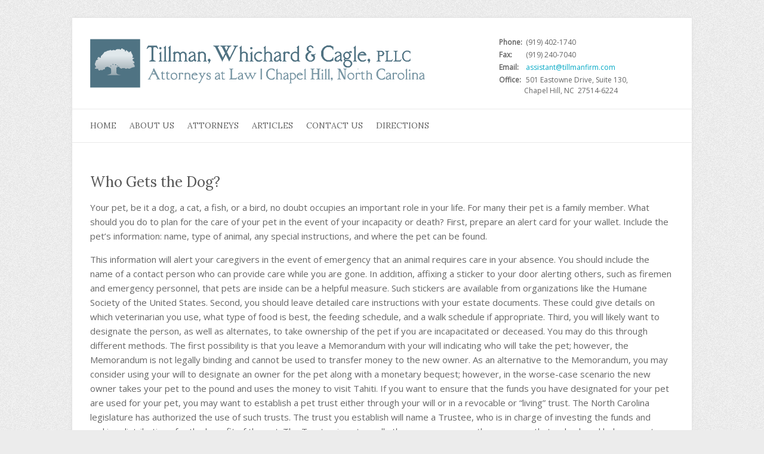

--- FILE ---
content_type: text/html; charset=UTF-8
request_url: https://tillmanfirm.com/who-gets-the-dog/
body_size: 32751
content:

<!DOCTYPE html>
<html lang="en-US">
<head>

		<meta charset="UTF-8" />
	<meta name="viewport" content="width=device-width">
	<link rel="profile" href="http://gmpg.org/xfn/11" />
	<link rel="pingback" href="https://tillmanfirm.com/xmlrpc.php" />	
<title>Who Gets the Dog? &#8211; Tillman, Whichard &amp; Cagle, PLLC</title>
<meta name='robots' content='max-image-preview:large' />
	<style>img:is([sizes="auto" i], [sizes^="auto," i]) { contain-intrinsic-size: 3000px 1500px }</style>
	<link rel='dns-prefetch' href='//fonts.googleapis.com' />
<link rel="alternate" type="application/rss+xml" title="Tillman, Whichard &amp; Cagle, PLLC &raquo; Feed" href="https://tillmanfirm.com/feed/" />
<link rel="alternate" type="application/rss+xml" title="Tillman, Whichard &amp; Cagle, PLLC &raquo; Comments Feed" href="https://tillmanfirm.com/comments/feed/" />
<script type="text/javascript">
/* <![CDATA[ */
window._wpemojiSettings = {"baseUrl":"https:\/\/s.w.org\/images\/core\/emoji\/16.0.1\/72x72\/","ext":".png","svgUrl":"https:\/\/s.w.org\/images\/core\/emoji\/16.0.1\/svg\/","svgExt":".svg","source":{"concatemoji":"https:\/\/tillmanfirm.com\/wp-includes\/js\/wp-emoji-release.min.js?ver=6.8.3"}};
/*! This file is auto-generated */
!function(s,n){var o,i,e;function c(e){try{var t={supportTests:e,timestamp:(new Date).valueOf()};sessionStorage.setItem(o,JSON.stringify(t))}catch(e){}}function p(e,t,n){e.clearRect(0,0,e.canvas.width,e.canvas.height),e.fillText(t,0,0);var t=new Uint32Array(e.getImageData(0,0,e.canvas.width,e.canvas.height).data),a=(e.clearRect(0,0,e.canvas.width,e.canvas.height),e.fillText(n,0,0),new Uint32Array(e.getImageData(0,0,e.canvas.width,e.canvas.height).data));return t.every(function(e,t){return e===a[t]})}function u(e,t){e.clearRect(0,0,e.canvas.width,e.canvas.height),e.fillText(t,0,0);for(var n=e.getImageData(16,16,1,1),a=0;a<n.data.length;a++)if(0!==n.data[a])return!1;return!0}function f(e,t,n,a){switch(t){case"flag":return n(e,"\ud83c\udff3\ufe0f\u200d\u26a7\ufe0f","\ud83c\udff3\ufe0f\u200b\u26a7\ufe0f")?!1:!n(e,"\ud83c\udde8\ud83c\uddf6","\ud83c\udde8\u200b\ud83c\uddf6")&&!n(e,"\ud83c\udff4\udb40\udc67\udb40\udc62\udb40\udc65\udb40\udc6e\udb40\udc67\udb40\udc7f","\ud83c\udff4\u200b\udb40\udc67\u200b\udb40\udc62\u200b\udb40\udc65\u200b\udb40\udc6e\u200b\udb40\udc67\u200b\udb40\udc7f");case"emoji":return!a(e,"\ud83e\udedf")}return!1}function g(e,t,n,a){var r="undefined"!=typeof WorkerGlobalScope&&self instanceof WorkerGlobalScope?new OffscreenCanvas(300,150):s.createElement("canvas"),o=r.getContext("2d",{willReadFrequently:!0}),i=(o.textBaseline="top",o.font="600 32px Arial",{});return e.forEach(function(e){i[e]=t(o,e,n,a)}),i}function t(e){var t=s.createElement("script");t.src=e,t.defer=!0,s.head.appendChild(t)}"undefined"!=typeof Promise&&(o="wpEmojiSettingsSupports",i=["flag","emoji"],n.supports={everything:!0,everythingExceptFlag:!0},e=new Promise(function(e){s.addEventListener("DOMContentLoaded",e,{once:!0})}),new Promise(function(t){var n=function(){try{var e=JSON.parse(sessionStorage.getItem(o));if("object"==typeof e&&"number"==typeof e.timestamp&&(new Date).valueOf()<e.timestamp+604800&&"object"==typeof e.supportTests)return e.supportTests}catch(e){}return null}();if(!n){if("undefined"!=typeof Worker&&"undefined"!=typeof OffscreenCanvas&&"undefined"!=typeof URL&&URL.createObjectURL&&"undefined"!=typeof Blob)try{var e="postMessage("+g.toString()+"("+[JSON.stringify(i),f.toString(),p.toString(),u.toString()].join(",")+"));",a=new Blob([e],{type:"text/javascript"}),r=new Worker(URL.createObjectURL(a),{name:"wpTestEmojiSupports"});return void(r.onmessage=function(e){c(n=e.data),r.terminate(),t(n)})}catch(e){}c(n=g(i,f,p,u))}t(n)}).then(function(e){for(var t in e)n.supports[t]=e[t],n.supports.everything=n.supports.everything&&n.supports[t],"flag"!==t&&(n.supports.everythingExceptFlag=n.supports.everythingExceptFlag&&n.supports[t]);n.supports.everythingExceptFlag=n.supports.everythingExceptFlag&&!n.supports.flag,n.DOMReady=!1,n.readyCallback=function(){n.DOMReady=!0}}).then(function(){return e}).then(function(){var e;n.supports.everything||(n.readyCallback(),(e=n.source||{}).concatemoji?t(e.concatemoji):e.wpemoji&&e.twemoji&&(t(e.twemoji),t(e.wpemoji)))}))}((window,document),window._wpemojiSettings);
/* ]]> */
</script>
<style id='wp-emoji-styles-inline-css' type='text/css'>

	img.wp-smiley, img.emoji {
		display: inline !important;
		border: none !important;
		box-shadow: none !important;
		height: 1em !important;
		width: 1em !important;
		margin: 0 0.07em !important;
		vertical-align: -0.1em !important;
		background: none !important;
		padding: 0 !important;
	}
</style>
<link rel='stylesheet' id='wp-block-library-css' href='https://tillmanfirm.com/wp-includes/css/dist/block-library/style.min.css?ver=6.8.3' type='text/css' media='all' />
<style id='classic-theme-styles-inline-css' type='text/css'>
/*! This file is auto-generated */
.wp-block-button__link{color:#fff;background-color:#32373c;border-radius:9999px;box-shadow:none;text-decoration:none;padding:calc(.667em + 2px) calc(1.333em + 2px);font-size:1.125em}.wp-block-file__button{background:#32373c;color:#fff;text-decoration:none}
</style>
<style id='global-styles-inline-css' type='text/css'>
:root{--wp--preset--aspect-ratio--square: 1;--wp--preset--aspect-ratio--4-3: 4/3;--wp--preset--aspect-ratio--3-4: 3/4;--wp--preset--aspect-ratio--3-2: 3/2;--wp--preset--aspect-ratio--2-3: 2/3;--wp--preset--aspect-ratio--16-9: 16/9;--wp--preset--aspect-ratio--9-16: 9/16;--wp--preset--color--black: #000000;--wp--preset--color--cyan-bluish-gray: #abb8c3;--wp--preset--color--white: #ffffff;--wp--preset--color--pale-pink: #f78da7;--wp--preset--color--vivid-red: #cf2e2e;--wp--preset--color--luminous-vivid-orange: #ff6900;--wp--preset--color--luminous-vivid-amber: #fcb900;--wp--preset--color--light-green-cyan: #7bdcb5;--wp--preset--color--vivid-green-cyan: #00d084;--wp--preset--color--pale-cyan-blue: #8ed1fc;--wp--preset--color--vivid-cyan-blue: #0693e3;--wp--preset--color--vivid-purple: #9b51e0;--wp--preset--gradient--vivid-cyan-blue-to-vivid-purple: linear-gradient(135deg,rgba(6,147,227,1) 0%,rgb(155,81,224) 100%);--wp--preset--gradient--light-green-cyan-to-vivid-green-cyan: linear-gradient(135deg,rgb(122,220,180) 0%,rgb(0,208,130) 100%);--wp--preset--gradient--luminous-vivid-amber-to-luminous-vivid-orange: linear-gradient(135deg,rgba(252,185,0,1) 0%,rgba(255,105,0,1) 100%);--wp--preset--gradient--luminous-vivid-orange-to-vivid-red: linear-gradient(135deg,rgba(255,105,0,1) 0%,rgb(207,46,46) 100%);--wp--preset--gradient--very-light-gray-to-cyan-bluish-gray: linear-gradient(135deg,rgb(238,238,238) 0%,rgb(169,184,195) 100%);--wp--preset--gradient--cool-to-warm-spectrum: linear-gradient(135deg,rgb(74,234,220) 0%,rgb(151,120,209) 20%,rgb(207,42,186) 40%,rgb(238,44,130) 60%,rgb(251,105,98) 80%,rgb(254,248,76) 100%);--wp--preset--gradient--blush-light-purple: linear-gradient(135deg,rgb(255,206,236) 0%,rgb(152,150,240) 100%);--wp--preset--gradient--blush-bordeaux: linear-gradient(135deg,rgb(254,205,165) 0%,rgb(254,45,45) 50%,rgb(107,0,62) 100%);--wp--preset--gradient--luminous-dusk: linear-gradient(135deg,rgb(255,203,112) 0%,rgb(199,81,192) 50%,rgb(65,88,208) 100%);--wp--preset--gradient--pale-ocean: linear-gradient(135deg,rgb(255,245,203) 0%,rgb(182,227,212) 50%,rgb(51,167,181) 100%);--wp--preset--gradient--electric-grass: linear-gradient(135deg,rgb(202,248,128) 0%,rgb(113,206,126) 100%);--wp--preset--gradient--midnight: linear-gradient(135deg,rgb(2,3,129) 0%,rgb(40,116,252) 100%);--wp--preset--font-size--small: 13px;--wp--preset--font-size--medium: 20px;--wp--preset--font-size--large: 36px;--wp--preset--font-size--x-large: 42px;--wp--preset--spacing--20: 0.44rem;--wp--preset--spacing--30: 0.67rem;--wp--preset--spacing--40: 1rem;--wp--preset--spacing--50: 1.5rem;--wp--preset--spacing--60: 2.25rem;--wp--preset--spacing--70: 3.38rem;--wp--preset--spacing--80: 5.06rem;--wp--preset--shadow--natural: 6px 6px 9px rgba(0, 0, 0, 0.2);--wp--preset--shadow--deep: 12px 12px 50px rgba(0, 0, 0, 0.4);--wp--preset--shadow--sharp: 6px 6px 0px rgba(0, 0, 0, 0.2);--wp--preset--shadow--outlined: 6px 6px 0px -3px rgba(255, 255, 255, 1), 6px 6px rgba(0, 0, 0, 1);--wp--preset--shadow--crisp: 6px 6px 0px rgba(0, 0, 0, 1);}:where(.is-layout-flex){gap: 0.5em;}:where(.is-layout-grid){gap: 0.5em;}body .is-layout-flex{display: flex;}.is-layout-flex{flex-wrap: wrap;align-items: center;}.is-layout-flex > :is(*, div){margin: 0;}body .is-layout-grid{display: grid;}.is-layout-grid > :is(*, div){margin: 0;}:where(.wp-block-columns.is-layout-flex){gap: 2em;}:where(.wp-block-columns.is-layout-grid){gap: 2em;}:where(.wp-block-post-template.is-layout-flex){gap: 1.25em;}:where(.wp-block-post-template.is-layout-grid){gap: 1.25em;}.has-black-color{color: var(--wp--preset--color--black) !important;}.has-cyan-bluish-gray-color{color: var(--wp--preset--color--cyan-bluish-gray) !important;}.has-white-color{color: var(--wp--preset--color--white) !important;}.has-pale-pink-color{color: var(--wp--preset--color--pale-pink) !important;}.has-vivid-red-color{color: var(--wp--preset--color--vivid-red) !important;}.has-luminous-vivid-orange-color{color: var(--wp--preset--color--luminous-vivid-orange) !important;}.has-luminous-vivid-amber-color{color: var(--wp--preset--color--luminous-vivid-amber) !important;}.has-light-green-cyan-color{color: var(--wp--preset--color--light-green-cyan) !important;}.has-vivid-green-cyan-color{color: var(--wp--preset--color--vivid-green-cyan) !important;}.has-pale-cyan-blue-color{color: var(--wp--preset--color--pale-cyan-blue) !important;}.has-vivid-cyan-blue-color{color: var(--wp--preset--color--vivid-cyan-blue) !important;}.has-vivid-purple-color{color: var(--wp--preset--color--vivid-purple) !important;}.has-black-background-color{background-color: var(--wp--preset--color--black) !important;}.has-cyan-bluish-gray-background-color{background-color: var(--wp--preset--color--cyan-bluish-gray) !important;}.has-white-background-color{background-color: var(--wp--preset--color--white) !important;}.has-pale-pink-background-color{background-color: var(--wp--preset--color--pale-pink) !important;}.has-vivid-red-background-color{background-color: var(--wp--preset--color--vivid-red) !important;}.has-luminous-vivid-orange-background-color{background-color: var(--wp--preset--color--luminous-vivid-orange) !important;}.has-luminous-vivid-amber-background-color{background-color: var(--wp--preset--color--luminous-vivid-amber) !important;}.has-light-green-cyan-background-color{background-color: var(--wp--preset--color--light-green-cyan) !important;}.has-vivid-green-cyan-background-color{background-color: var(--wp--preset--color--vivid-green-cyan) !important;}.has-pale-cyan-blue-background-color{background-color: var(--wp--preset--color--pale-cyan-blue) !important;}.has-vivid-cyan-blue-background-color{background-color: var(--wp--preset--color--vivid-cyan-blue) !important;}.has-vivid-purple-background-color{background-color: var(--wp--preset--color--vivid-purple) !important;}.has-black-border-color{border-color: var(--wp--preset--color--black) !important;}.has-cyan-bluish-gray-border-color{border-color: var(--wp--preset--color--cyan-bluish-gray) !important;}.has-white-border-color{border-color: var(--wp--preset--color--white) !important;}.has-pale-pink-border-color{border-color: var(--wp--preset--color--pale-pink) !important;}.has-vivid-red-border-color{border-color: var(--wp--preset--color--vivid-red) !important;}.has-luminous-vivid-orange-border-color{border-color: var(--wp--preset--color--luminous-vivid-orange) !important;}.has-luminous-vivid-amber-border-color{border-color: var(--wp--preset--color--luminous-vivid-amber) !important;}.has-light-green-cyan-border-color{border-color: var(--wp--preset--color--light-green-cyan) !important;}.has-vivid-green-cyan-border-color{border-color: var(--wp--preset--color--vivid-green-cyan) !important;}.has-pale-cyan-blue-border-color{border-color: var(--wp--preset--color--pale-cyan-blue) !important;}.has-vivid-cyan-blue-border-color{border-color: var(--wp--preset--color--vivid-cyan-blue) !important;}.has-vivid-purple-border-color{border-color: var(--wp--preset--color--vivid-purple) !important;}.has-vivid-cyan-blue-to-vivid-purple-gradient-background{background: var(--wp--preset--gradient--vivid-cyan-blue-to-vivid-purple) !important;}.has-light-green-cyan-to-vivid-green-cyan-gradient-background{background: var(--wp--preset--gradient--light-green-cyan-to-vivid-green-cyan) !important;}.has-luminous-vivid-amber-to-luminous-vivid-orange-gradient-background{background: var(--wp--preset--gradient--luminous-vivid-amber-to-luminous-vivid-orange) !important;}.has-luminous-vivid-orange-to-vivid-red-gradient-background{background: var(--wp--preset--gradient--luminous-vivid-orange-to-vivid-red) !important;}.has-very-light-gray-to-cyan-bluish-gray-gradient-background{background: var(--wp--preset--gradient--very-light-gray-to-cyan-bluish-gray) !important;}.has-cool-to-warm-spectrum-gradient-background{background: var(--wp--preset--gradient--cool-to-warm-spectrum) !important;}.has-blush-light-purple-gradient-background{background: var(--wp--preset--gradient--blush-light-purple) !important;}.has-blush-bordeaux-gradient-background{background: var(--wp--preset--gradient--blush-bordeaux) !important;}.has-luminous-dusk-gradient-background{background: var(--wp--preset--gradient--luminous-dusk) !important;}.has-pale-ocean-gradient-background{background: var(--wp--preset--gradient--pale-ocean) !important;}.has-electric-grass-gradient-background{background: var(--wp--preset--gradient--electric-grass) !important;}.has-midnight-gradient-background{background: var(--wp--preset--gradient--midnight) !important;}.has-small-font-size{font-size: var(--wp--preset--font-size--small) !important;}.has-medium-font-size{font-size: var(--wp--preset--font-size--medium) !important;}.has-large-font-size{font-size: var(--wp--preset--font-size--large) !important;}.has-x-large-font-size{font-size: var(--wp--preset--font-size--x-large) !important;}
:where(.wp-block-post-template.is-layout-flex){gap: 1.25em;}:where(.wp-block-post-template.is-layout-grid){gap: 1.25em;}
:where(.wp-block-columns.is-layout-flex){gap: 2em;}:where(.wp-block-columns.is-layout-grid){gap: 2em;}
:root :where(.wp-block-pullquote){font-size: 1.5em;line-height: 1.6;}
</style>
<link rel='stylesheet' id='parent-style-css' href='https://tillmanfirm.com/wp-content/themes/attitude-pro/style.css?ver=6.8.3' type='text/css' media='all' />
<link rel='stylesheet' id='attitude_style-css' href='https://tillmanfirm.com/wp-content/themes/thw/style.css?ver=6.8.3' type='text/css' media='all' />
<link rel='stylesheet' id='attitude-font-awesome-css' href='https://tillmanfirm.com/wp-content/themes/attitude-pro/font-awesome/css/font-awesome.css?ver=6.8.3' type='text/css' media='all' />
<link rel='stylesheet' id='attitude_google_font-css' href='//fonts.googleapis.com/css?family=Open+Sans%7CLora%7CLora&#038;ver=6.8.3' type='text/css' media='all' />
<link rel='stylesheet' id='jquery_fancybox_style-css' href='https://tillmanfirm.com/wp-content/themes/attitude-pro/library/css/jquery.fancybox.min.css?ver=6.8.3' type='text/css' media='all' />
<script type="text/javascript" src="https://tillmanfirm.com/wp-includes/js/jquery/jquery.min.js?ver=3.7.1" id="jquery-core-js"></script>
<script type="text/javascript" src="https://tillmanfirm.com/wp-includes/js/jquery/jquery-migrate.min.js?ver=3.4.1" id="jquery-migrate-js"></script>
<!--[if lt IE 9]>
<script type="text/javascript" src="https://tillmanfirm.com/wp-content/themes/attitude-pro/library/js/html5.min.js?ver=3.7.3" id="html5-js"></script>
<![endif]-->
<script type="text/javascript" src="https://tillmanfirm.com/wp-content/themes/attitude-pro/library/js/scripts.js?ver=6.8.3" id="attitude-scripts-js"></script>
<script type="text/javascript" src="https://tillmanfirm.com/wp-content/themes/attitude-pro/library/js/backtotop.js?ver=6.8.3" id="backtotop-js"></script>
<script type="text/javascript" src="https://tillmanfirm.com/wp-content/themes/attitude-pro/library/js/jquery.quicksand.js?ver=6.8.3" id="quicksand-js"></script>
<script type="text/javascript" src="https://tillmanfirm.com/wp-content/themes/attitude-pro/library/js/jquery.easing.1.3.js?ver=6.8.3" id="easing-js"></script>
<script type="text/javascript" id="thickbox-js-extra">
/* <![CDATA[ */
var thickboxL10n = {"next":"Next >","prev":"< Prev","image":"Image","of":"of","close":"Close","noiframes":"This feature requires inline frames. You have iframes disabled or your browser does not support them.","loadingAnimation":"https:\/\/tillmanfirm.com\/wp-includes\/js\/thickbox\/loadingAnimation.gif"};
/* ]]> */
</script>
<script type="text/javascript" src="https://tillmanfirm.com/wp-includes/js/thickbox/thickbox.js?ver=3.1-20121105" id="thickbox-js"></script>
<script type="text/javascript" src="https://tillmanfirm.com/wp-includes/js/underscore.min.js?ver=1.13.7" id="underscore-js"></script>
<script type="text/javascript" src="https://tillmanfirm.com/wp-includes/js/shortcode.min.js?ver=6.8.3" id="shortcode-js"></script>
<script type="text/javascript" src="https://tillmanfirm.com/wp-admin/js/media-upload.min.js?ver=6.8.3" id="media-upload-js"></script>
<script type="text/javascript" src="https://tillmanfirm.com/wp-content/themes/thw/js/add-image-script-widget.js?ver=6.8.3" id="thw_attitude_meta_upload_widget-js"></script>
<link rel="https://api.w.org/" href="https://tillmanfirm.com/wp-json/" /><link rel="alternate" title="JSON" type="application/json" href="https://tillmanfirm.com/wp-json/wp/v2/posts/25" /><link rel="EditURI" type="application/rsd+xml" title="RSD" href="https://tillmanfirm.com/xmlrpc.php?rsd" />
<link rel="canonical" href="https://tillmanfirm.com/who-gets-the-dog/" />
<link rel='shortlink' href='https://tillmanfirm.com/?p=25' />
<link rel="alternate" title="oEmbed (JSON)" type="application/json+oembed" href="https://tillmanfirm.com/wp-json/oembed/1.0/embed?url=https%3A%2F%2Ftillmanfirm.com%2Fwho-gets-the-dog%2F" />
<link rel="alternate" title="oEmbed (XML)" type="text/xml+oembed" href="https://tillmanfirm.com/wp-json/oembed/1.0/embed?url=https%3A%2F%2Ftillmanfirm.com%2Fwho-gets-the-dog%2F&#038;format=xml" />
	<style type="text/css">
		/* Font Family */
					/* Content */
			body, 
			input, 
			textarea,
			select,
			.slogan-wrap .slogan span,
			.widget_promotional_bar .promotional-text span { 
				font-family: "Open Sans";
			}
							/* Navigation */
			#access a { 
				font-family: "Lora";
			}
							/* All Headings/Titles */
			h1, h2, h3, h4, h5, h6,
			#site-title,
			#site-description,
			.featured-text .featured-title,
			.slogan-wrap,
			.entry-title, 
			.custom-gallery-title {
				font-family: "Lora";
			}
				/* Font Size */
																			/* Content */
			body,
			input,
			textarea,
			select,
			.slogan-wrap .slogan span,
			#bbpress-forums,
			#bbpress-forums button,
			#bbpress-forums ul.bbp-lead-topic,
			#bbpress-forums ul.bbp-topics,
			#bbpress-forums ul.bbp-forums,
			#bbpress-forums ul.bbp-replies,
			#bbpress-forums ul.bbp-search-results,
			div.bbp-search-form input,
			div.bbp-search-form button,
			div.bbp-breadcrumb,
			div.bbp-topic-tags,
			.widget_promotional_bar .promotional-text span {
				font-size: 15px;
			}
																	/* Content */
			body, 
			input, 
			textarea,
			select,
			input.s,
			#access a, 
			#access ul li ul li a,
			.menu-toggle,
			.breadcrumb a,
			#content ul a, 
			#content ol a,
			.entry-meta, 
			#wp_page_numbers ul li.page_info,
			#wp_page_numbers ul li a,
			.wp-pagenavi .pages,
			.wp-pagenavi a,
			.wp-pagenavi .extend,
			ul.default-wp-page li a,
			.pagination,
			.pagination a span,
			input.s,
			.widget_search input.s,
			#site-generator,
			.woocommerce ul.products li.product .price,
			.woocommerce div.product p.price,
			.woocommerce div.product span.price,
			.woocommerce-page .select2-container--default .select2-selection--single .select2-selection__rendered,
			.woocommerce-MyAccount-navigation ul li a,
			.woocommerce nav.woocommerce-pagination ul li .page-numbers { 
				color: #666666;
			}
																																														</style>
<!-- Tillman, Whichard &amp; Cagle, PLLC Featured Text of Post/Image Slider Position CSS -->
<style type="text/css" media="screen">
.featured-text { display: none; }
</style>
<!-- Tillman, Whichard &amp; Cagle, PLLC Custom CSS Styles -->
<style type="text/css" media="screen">
td { padding: 50px;}

pre {text-align: center;}

.hgroup-wrap {
    padding-bottom: 20px;
    padding-top: 10px;
}
#site-logo {
    margin-top: 10px;
}

.featured-slider .slider-cycle { width: 100%}

.featured-slider,
.featured-slider .slider-cycle {
    margin-top: 0;
}

@media (min-width: 768px) {
  #site-title a img {
    max-width: 570px;
  }
}

@media only screen and (max-width: 767px) {
    #controllers a {
        height: 9px;
        width: 9px;
    }
}
</style>
    <script>
      (function(i,s,o,g,r,a,m){i['GoogleAnalyticsObject']=r;i[r]=i[r]||function(){
      (i[r].q=i[r].q||[]).push(arguments)},i[r].l=1*new Date();a=s.createElement(o),
      m=s.getElementsByTagName(o)[0];a.async=1;a.src=g;m.parentNode.insertBefore(a,m)
      })(window,document,'script','//www.google-analytics.com/analytics.js','ga');

      ga('create', 'UA-65708124-1');
      ga('send', 'pageview');
    </script><style type="text/css">.recentcomments a{display:inline !important;padding:0 !important;margin:0 !important;}</style>
</head>

<body class="wp-singular post-template-default single single-post postid-25 single-format-standard wp-theme-attitude-pro wp-child-theme-thw full-width-template">
		
	<div class="wrapper">
				<header id="branding" >
				
	<div class="container clearfix">
		<div class="hgroup-wrap clearfix">
			<section class="hgroup-right">
							<button class="menu-toggle">Responsive Menu</button>
			</section><!-- .hgroup-right -->	
				<div id="site-logo" class="clearfix">
																			<h2 id="site-title"> 
								<a href="https://tillmanfirm.com/" title="Tillman, Whichard &amp; Cagle, PLLC" rel="home">
									<img src="https://tillmanfirm.com/wp-content/uploads/2015/07/logo.png" alt="Tillman, Whichard &amp; Cagle, PLLC">
								</a>
							</h2>
												
				</div><!-- #site-logo -->
			
		</div><!-- .hgroup-wrap -->
	</div><!-- .container -->	
		
	<nav id="access" class="clearfix">
					<div class="container clearfix"><ul class="root"><li id="menu-item-171" class="menu-item menu-item-type-post_type menu-item-object-page menu-item-home menu-item-171"><a href="https://tillmanfirm.com/">Home</a></li>
<li id="menu-item-387" class="menu-item menu-item-type-custom menu-item-object-custom menu-item-has-children menu-item-387"><a href="#">About Us</a>
<ul class="sub-menu">
	<li id="menu-item-170" class="menu-item menu-item-type-post_type menu-item-object-page menu-item-170"><a href="https://tillmanfirm.com/areas-of-practice/">Areas of Practice</a></li>
	<li id="menu-item-663" class="menu-item menu-item-type-post_type menu-item-object-page menu-item-663"><a href="https://tillmanfirm.com/news-and-events/">News and Events</a></li>
</ul>
</li>
<li id="menu-item-378" class="menu-item menu-item-type-custom menu-item-object-custom menu-item-has-children menu-item-378"><a>Attorneys</a>
<ul class="sub-menu">
	<li id="menu-item-374" class="menu-item menu-item-type-post_type menu-item-object-page menu-item-374"><a href="https://tillmanfirm.com/beth-tillman/">Beth Tillman</a></li>
	<li id="menu-item-541" class="menu-item menu-item-type-post_type menu-item-object-page menu-item-541"><a href="https://tillmanfirm.com/willis-bill-p-whichard/">Willis P. Whichard</a></li>
	<li id="menu-item-375" class="menu-item menu-item-type-post_type menu-item-object-page menu-item-375"><a href="https://tillmanfirm.com/amy-walker-cagle/">Amy Walker Cagle</a></li>
	<li id="menu-item-1695" class="menu-item menu-item-type-post_type menu-item-object-page menu-item-1695"><a href="https://tillmanfirm.com/phyllis-moore/">Phyllis Moore</a></li>
	<li id="menu-item-1744" class="menu-item menu-item-type-post_type menu-item-object-page menu-item-1744"><a href="https://tillmanfirm.com/james-b-murray/">James B. Murray</a></li>
</ul>
</li>
<li id="menu-item-1381" class="menu-item menu-item-type-post_type menu-item-object-page menu-item-1381"><a href="https://tillmanfirm.com/articles/">Articles</a></li>
<li id="menu-item-168" class="menu-item menu-item-type-post_type menu-item-object-page menu-item-168"><a href="https://tillmanfirm.com/contact/">Contact Us</a></li>
<li id="menu-item-496" class="menu-item menu-item-type-post_type menu-item-object-page menu-item-496"><a href="https://tillmanfirm.com/directions/">Directions</a></li>
</ul></div><!-- .container -->
					</nav><!-- #access --> 		
				</header>
		
				<div id="main" class="container clearfix">

<div id="container">
	

<div id="content">	<section id="post-25" class="post-25 post type-post status-publish format-standard hentry category-general">
		<article>

			
			<header class="entry-header">
    			<h1 class="entry-title">
    				<a href="https://tillmanfirm.com/who-gets-the-dog/" title="Who Gets the Dog?">Who Gets the Dog?</a>
    			</h1><!-- .entry-title -->
  			</header>

  			
  			
  			<div class="entry-content clearfix">
    			<p>Your pet, be it a dog, a cat, a fish, or a bird, no doubt occupies an important role in your life. For many their pet is a family member. What should you do to plan for the care of your pet in the event of your incapacity or death? First, prepare an alert card for your wallet. Include the pet’s information: name, type of animal, any special instructions, and where the pet can be found.</p>
<p>This information will alert your caregivers in the event of emergency that an animal requires care in your absence. You should include the name of a contact person who can provide care while you are gone. In addition, affixing a sticker to your door alerting others, such as firemen and emergency personnel, that pets are inside can be a helpful measure. Such stickers are available from organizations like the Humane Society of the United States. Second, you should leave detailed care instructions with your estate documents. These could give details on which veterinarian you use, what type of food is best, the feeding schedule, and a walk schedule if appropriate. Third, you will likely want to designate the person, as well as alternates, to take ownership of the pet if you are incapacitated or deceased. You may do this through different methods. The first possibility is that you leave a Memorandum with your will indicating who will take the pet; however, the Memorandum is not legally binding and cannot be used to transfer money to the new owner. As an alternative to the Memorandum, you may consider using your will to designate an owner for the pet along with a monetary bequest; however, in the worse-case scenario the new owner takes your pet to the pound and uses the money to visit Tahiti. If you want to ensure that the funds you have designated for your pet are used for your pet, you may want to establish a pet trust either through your will or in a revocable or “living” trust. The North Carolina legislature has authorized the use of such trusts. The trust you establish will name a Trustee, who is in charge of investing the funds and making distributions for the benefit of the pet. The Trustee is not usually the same person as the owner so that a check and balance system is maintained over the funds. The Trustee use the funds for his or her benefit. The optimal arrangement is a monthly distribution to the owner of the pet for the pet’s benefit. This amount can be fixed by the terms of the trust or can be based on receipts for reimbursement submitted by the owner. How much of your estate should fund a bequest for the new owner or a trust if one is established? You should attempt to estimate the costs of maintaining your pet. You might track these for a year to obtain information on annual expenses. You could then determine the life expectancy of the pet and use that as a gauge for an acceptable amount. Obviously you should consider any special expenses, such as medical care or boarding fees. Funding the trust with significantly more funds than will be needed could result in a challenge from human beneficiaries of the estate. The North Carolina statute allows a court to decrease the amount in trust if it concludes it is excessive. You may want to state that the funds will pass to a charity if they are determined to be excessive thereby reducing the incentive of human beneficiaries to mount a challenge. Finally, you should check with the person you wish to become your pet’s caregiver to ensure that they are willing and able to accept the pet. You also should annually check in with that person to assure that circumstances have not changed to prohibit them from becoming the new owner at the appropriate time. Your pets look to you for care and love. Make sure you continue that for them even if you are no longer able to provide it. Originally published in <em>Southern Neighbor, </em>June 2009</p>
  			</div>
  			
  			<div class="entry-meta-bar clearfix">	        			
    			<div class="entry-meta">
    				<span class="by-author vcard author"><span class="fn">By <a href="https://tillmanfirm.com/author/btillman/">Beth Tillman</a></span></span> |
    				<span class="date updated"><a href="https://tillmanfirm.com/who-gets-the-dog/" title="2:00 am">June 1, 2009</a></span> |
    				             		<span class="category"><a href="https://tillmanfirm.com/category/general/" rel="category tag">General</a></span> |
             	 
    				 		          				
    			</div><!-- .entry-meta -->
    		</div>

  						<ul class="default-wp-page clearfix">
				<li class="previous"></li>
				<li class="next"><a href="https://tillmanfirm.com/mama-said-that-was-mine/" rel="next">Mama Said That Was Mine <span class="meta-nav">&rarr;</span></a></li>
			</ul>
		
<div id="comments" class="comments-area">

	
	
	
</div><!-- #comments .comments-area -->
		</article>
	</section>
</div><!-- #content --></div><!-- #container -->


	   </div><!-- #main -->

	   
	     <div class="header-right" id="rightHeader">
    <div id="text-3" class="widget widget_text">			<div class="textwidget"><p><strong>Phone:</strong> (919) 402-1740</p>
<p><strong>Fax:</strong> (919) 240-7040</p>
<p><strong>Email:</strong> <a href="mailto:assistant@tillmanfirm.com">assistant@tillmanfirm.com</a></p>
<p><strong>Office:</strong> 501 Eastowne Drive, Suite 130,<br />
Chapel Hill, NC  27514-6224</p>
</div>
		</div>  </div>
	
	   
	   <footer id="colophon" class="clearfix">
			


<div id="site-generator"  class="clearfix">
				<div class="container">
			<div class="social-profiles clearfix">
				<ul>
			</ul>
			</div><!-- .social-profiles --><div class="copyright">© 2026 <a href="https://tillmanfirm.com/" title="Tillman, Whichard &amp; Cagle, PLLC" ><span>Tillman, Whichard &amp; Cagle, PLLC</span></a><br>
501 Eastowne Drive, Suite 130, Chapel Hill, NC 27514 · (919) 402-1740<br>
<small>The information on this website is for general purposes only and is not intended as a source of legal advice.</small></div><!-- .copyright --></div><!-- .container -->
			</div><!-- #site-generator --><div class="back-to-top"><a href="#branding"></a></div>		</footer>
	   
			

	</div><!-- .wrapper -->

	 

<script type="speculationrules">
{"prefetch":[{"source":"document","where":{"and":[{"href_matches":"\/*"},{"not":{"href_matches":["\/wp-*.php","\/wp-admin\/*","\/wp-content\/uploads\/*","\/wp-content\/*","\/wp-content\/plugins\/*","\/wp-content\/themes\/thw\/*","\/wp-content\/themes\/attitude-pro\/*","\/*\\?(.+)"]}},{"not":{"selector_matches":"a[rel~=\"nofollow\"]"}},{"not":{"selector_matches":".no-prefetch, .no-prefetch a"}}]},"eagerness":"conservative"}]}
</script>
<script type="text/javascript" src="https://tillmanfirm.com/wp-content/themes/thw/application.js?ver=6.8.3" id="application-js"></script>
<script type="text/javascript" src="https://tillmanfirm.com/wp-content/themes/attitude-pro/library/js/jquery.fancybox.min.js?ver=3.5.7" id="jquery_fancybox-js"></script>
<script type="text/javascript" src="https://tillmanfirm.com/wp-content/themes/attitude-pro/library/js/attitude-custom-fancybox-script.js?ver=6.8.3" id="attitude_fancybox_setup-js"></script>
<script type="text/javascript" src="https://tillmanfirm.com/wp-content/themes/attitude-pro/library/js/jquery.custom.js?ver=1.0" id="custom-js"></script>

</body>
</html>

--- FILE ---
content_type: text/css
request_url: https://tillmanfirm.com/wp-content/themes/thw/style.css?ver=6.8.3
body_size: 3365
content:
/*
  Theme Name: Tillman Firm
  Description: Theme for Tillman Firm
  Author: DesignHammer
  Author URI: http://designhammer.com/
  Template: attitude-pro
*/

small {
  font-size: 85%;
}

#access li {
  padding-right: 22px;
}
#access ul li ul li a {
  text-transform: none;
}
#access .current-menu-item > a {
  color: #05a9c5 !important;
}

#branding .hgroup-wrap {
  padding-bottom: 10px;
}

.header-right {
  font-size: 12px;
  line-height: 1.5;
  padding-top: 10px;
}
  .header-right .widget {
    margin: 0;
  }
  .header-right p {
    margin: .25em 0;
  }
  .header-right a {
    display: inline;
  }

.featured-text {
  font-size: 1em;
  display: -webkit-flex !important;
  display: flex !important;
  -webkit-align-content: center;
  align-content: center;
  -webkit-flex-wrap: wrap;
  flex-wrap: wrap;
  padding: 1em;
  top: 0;
  right: 0;
  bottom: inherit;
  width: 64%;
  height: 13em;
}
  .featured-text .featured-title,
  .featured-text .featured-content {
    color: #006c6a;
    background: rgba(255, 255, 255, .5);
    font-size: 1.25em;
    line-height: 1.33333;
    text-align: left;
    display: block;
    align-self: center;
    margin: 0;
    padding: 1em;
    float: none;
    width: 100%;
    max-width: none;
  }
  .featured-text .featured-title {
    padding-bottom: .48em;
  }
  .featured-text .featured-title a {
    color: inherit;
  }
  .featured-text .featured-content {
    font-size: 1.1em;
  }
  .featured-text .featured-title + .featured-content {
    color: #2c8482;
    font-size: 1em;
    align-self: auto;
    padding-top: 0;
  }

.wp-caption .wp-caption-text {
  font-size: .86666em;
  font-style: normal;
}

/* Layout | positioning utilities and breakpoint variations */

/* Layout: Desktop */

@media (min-width: 768px) {
  #site-title a img {
    max-width: 570px;
  }

  #leftSide,
  #rightSide {
    text-align: left;
    margin: 0 auto;
  }
    #leftSide {
      width: 65%;
      float: left;
    }
    #rightSide {
      width: 30%;
      float: right;
    }
}

@media (min-width: 1079px) {
  .featured-text {
    font-size: 20px;
  }

  .header-right {
    float: right;
    margin-top: .75em;
    width: 30%;
  }
    .header-right .widget {
      padding-left: 3.5em;
    }
    .header-right p > strong {
      display: inline-block;
      margin-left: -3.5em;
      min-width: 3.5em;
    }
}

/* Layout: Mobile */

@media (max-width: 767px) {
  #leftSide,
  #rightSide {
    width: 100%;
  }

  .featured-slider {
    background: url(images/mobile-slide.jpg) no-repeat;
    background-size: 100%;
    padding-bottom: 63.6363%;
    width: 100%;
  }
    .featured-slider .slider-cycle,
    .featured-slider #controllers {
      display: none;
    }

  #site-logo,
  #site-title a img {
    max-width: 100%;
  }

  .wp-caption {
    max-width: 40%;
  }
}

@media (max-width: 1078px) {
  .container {
    width: 90%;
  }

  .header-right {
    border-top: 1px solid #eaeaea;
    clear: both;
  }
    .header-right br {
      display: none;
    }
    .header-right p {
      display: inline;
    }
    .header-right p:before {
      color: #7895a3;
      content: "·";
      margin: 0 .5em 0 .25em;
    }
    .header-right .widget_text p:before,
    .header-right .widget_text p:after {
      display: none;
    }
    .header-right p:first-child:before {
      content: none;
    }

  .wrapper {
    width: 95%;
  }
}


--- FILE ---
content_type: application/javascript
request_url: https://tillmanfirm.com/wp-content/themes/thw/application.js?ver=6.8.3
body_size: 57
content:
jQuery('#rightHeader').insertAfter(jQuery('#site-logo'))


--- FILE ---
content_type: text/plain
request_url: https://www.google-analytics.com/j/collect?v=1&_v=j102&a=1218674454&t=pageview&_s=1&dl=https%3A%2F%2Ftillmanfirm.com%2Fwho-gets-the-dog%2F&ul=en-us%40posix&dt=Who%20Gets%20the%20Dog%3F%20%E2%80%93%20Tillman%2C%20Whichard%20%26%20Cagle%2C%20PLLC&sr=1280x720&vp=1280x720&_u=IEBAAAABAAAAAC~&jid=391630431&gjid=696147181&cid=998373136.1769010673&tid=UA-65708124-1&_gid=2018932304.1769010673&_r=1&_slc=1&z=728699471
body_size: -450
content:
2,cG-M36WVDYMJP

--- FILE ---
content_type: application/javascript
request_url: https://tillmanfirm.com/wp-content/themes/thw/js/add-image-script-widget.js?ver=6.8.3
body_size: 1453
content:
// This file takes the place of
// wp-content/themes/attitude-pro/library/admin/js/add-image-script-widget.js
// which utilized jQuery.live() function that's deprecated in WP 5.5.
// It has been replaced by jQuery.on().

// using multiple media upload through themeoptions.php
jQuery(document).ready(function () {
    var formfield;
    var uploadID = ''; /*setup the var in a global scope*/
    jQuery('.upload-button1').on('click', function () {
        uploadID = jQuery(this).prev('input');
        jQuery('html').addClass('Image');
        formfield = jQuery('.upload1').attr('name');

        post_id = jQuery('#post_ID').val();
        if (typeof post_id === 'undefined')
            post_id = 0;

        tb_show('', 'media-upload.php?post_id=' + post_id + '&amp;type=image&amp;TB_iframe=true');
        return false;
    });
    // user inserts file into post. only run custom if user started process using the above process
    // window.send_to_editor(html) is how wp would normally handle the received data
    window.original_send_to_editor = window.send_to_editor;
    window.send_to_editor = function (html) {
        if (formfield) {
            fileurl = jQuery('img', html).attr('src');
            uploadID.val(fileurl); /*assign the value of the image src to the input*/
            tb_remove();
            jQuery('html').removeClass('Image');
        } else {
            window.original_send_to_editor(html);
        }
    };
});
